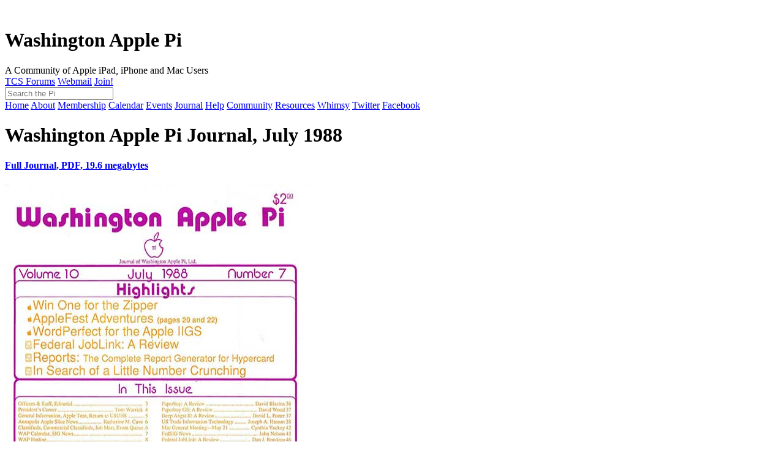

--- FILE ---
content_type: text/html
request_url: https://wap.org/journal/showcase/journal198807.html
body_size: 4604
content:
<!DOCTYPE html>
<html lang="en">
 <head>
  <meta http-equiv="Content-Type" content="text/html; charset=UTF-8" />
<meta name="viewport" content="initial-scale=1" />
<link href="/lib/pi-base/base.css" rel="stylesheet" type="text/css" />
<link rel="icon" type="image/png" href="/favicon.png">

  <title>Electric Pi Journal: Washington Apple Pi Journal, July 1988</title>
 </head>
 <body>
<header class="pi-base">
	<a href="/"><img class="pilogo" src="/lib/pi-base/pi2008logo.blue.150.png" alt="" /></a>
	<img class="bannerbackground" src="/lib/pi-base/icapitol.png" alt="" />
	<h1>Washington Apple Pi</h1>
	<span>A Community of Apple iPad, iPhone and Mac Users</span>
</header>

<nav class="pi-base navlist">
	<a href="#" id="mobilemenubutton" class="mobileonly button icon-menu"></a>
	<span class="label"><!-- Member Services: --></span>
	<a class="jump" href="https://tcs.wap.org/">TCS Forums</a>
	<a class="jump" href="https://mail.wap.org/">Webmail</a>
    <a class="jump" href="https://www.joinit.org/o/thepi/jAFaQn6EwguxYAEkL">Join!</a>
	<form action="/search" method="post" class="searchform" id="searchform">
		<input type="search" name="q" results="5" autosave="pi-search" placeholder="Search the Pi" />
	</form>
	<a href="#" id="mobilesearchbutton" class="mobileonly button icon-search"></a>
</nav>

<nav class="pi-base sidebar">
	<div class="buttons">
		<a href="/">Home</a>
		<a href="/about/">About</a>
		<a href="/membership/">Membership</a>
		<a href="/calendar/">Calendar</a>
      <a href="/events/">Events</a>
		<a href="/journal/">Journal</a>
		<a href="/help/">Help</a>
		<a href="/community/">Community</a>
		<a href="/resources/">Resources</a>
		<a href="/whimsy/">Whimsy</a>
      <a href="https://twitter.com/pi_org" target="_blank" title="Follow Washington Apple Pi's Twitter feed">Twitter</a>
      <a href="https://www.facebook.com/washingtonapplepi" target="_blank" title="Visit Washington Apple Pi's Facebook Page">Facebook</a>
	</div>
<!--
	<li><a class="addthis_button" href="http://www.addthis.com/bookmark.php?v=250&amp;username=lcharters"><img src="http://s7.addthis.com/static/btn/sm-share-en.gif" width="83" height="16" alt="Bookmark and Share" style="border:0"/></a>
	<script type="text/javascript" src="http://s7.addthis.com/js/250/addthis_widget.js#username=lcharters"></script></li>
	<li><a href="http://www.twitter.com/wap_org"><img src="http://twitter-badges.s3.amazonaws.com/twitter-a.png" alt="Follow the Pi on Twitter"/></a></li>
	<li><a href="http://www.facebook.com/washingtonapplepi"><img src="/parts/facebook.jpg" width="100" height="30" alt="Follow us on Facebok" longdesc="http://www.facebook.com/washingtonapplepi" /></a></li>
-->
</nav>

<script src="/lib/pi-base/base.js" type="text/javascript"></script>


  <h1>Washington Apple Pi Journal, July 1988</h1>
  <h4><a href="washingtonapplepijournal1988v10no7jul88.pdf">Full Journal, PDF, 19.6 megabytes</a></h4>
  <p><a href="washingtonapplepijournal1988v10no7jul88.pdf"><img alt="Washington Apple Pi Journal July 1988" height="668" src="washingtonapplepijournal1988v10no7jul88.jpg" width="500"/></a></p>
  <p>Click on image for full size version.</p>


<hr />

<footer class="pi-base">
	<div>
		<span class="copyright">This entire site &copy;1978&#8211;2025 Washington Apple Pi, Ltd.</span>
		<!--
		<span class="revision">This page was revised [!--#config timefmt="%B %d, %Y"--][!--#echo var="sent_http_last_modified"--]</span>
		-->
		<span class="privacy"><a href="/privacy.html">Privacy Policy</a></span>
	</div>
	<div class="vcard">
		<a class="fn org url" href="/" title="Contact Information for Washington Apple Pi"><span class="organization-name" style="display:none">Washington Apple Pi, Ltd.</span></a>
		<span class="adr">
			<span class="post-office-box">10660 Page Ave #3974, Fairfax, VA 22038 or P.O. Box 6800</span>
			<span class="locality">Silver Spring</span>,  
			<abbr class="region" title="Maryland">MD</abbr>
			<span class="postal-code">20916-6800</span>
			<span class="country-name">USA</span>
		</span>
		<span class="email">webmaster@wap.org</span>
	</div>
</footer>

<!-- google analytic
<script type="text/javascript">
var gaJsHost = (("https:" == document.location.protocol) ? "https://ssl." : "http://www.");
document.write(unescape("%3Cscript src='" + gaJsHost + "google-analytics.com/ga.js' type='text/javascript'%3E%3C/script%3E"));
</script>
<script type="text/javascript">
try {
var pageTracker = _gat._getTracker("UA-4450631-1");
pageTracker._trackPageview();
} catch(err) {}</script>
-->

 </body>
</html>